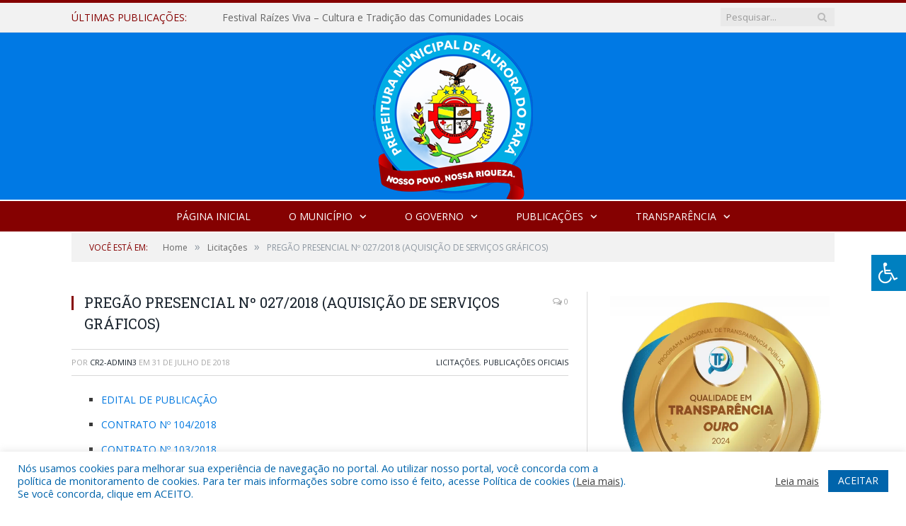

--- FILE ---
content_type: text/html; charset=UTF-8
request_url: https://auroradopara.pa.gov.br/pregao-presencial-no-027-2018-aquisicao-de-servicos-graficos/
body_size: 16487
content:

<!DOCTYPE html>

<!--[if IE 8]> <html class="ie ie8" lang="pt-BR"> <![endif]-->
<!--[if IE 9]> <html class="ie ie9" lang="pt-BR"> <![endif]-->
<!--[if gt IE 9]><!--> <html lang="pt-BR"> <!--<![endif]-->

<head>


<meta charset="UTF-8" />


 
<meta name="viewport" content="width=device-width, initial-scale=1" />
<link rel="pingback" href="https://auroradopara.pa.gov.br/xmlrpc.php" />
	
<link rel="shortcut icon" href="https://prefeiturapreviapa.cr2transparencia.com.br/wp-content/uploads/2020/06/favicon-cr2.png" />	

<link rel="apple-touch-icon-precomposed" href="https://prefeiturapreviapa.cr2transparencia.com.br/wp-content/uploads/2020/06/favicon-cr2.png" />
	
<meta name='robots' content='index, follow, max-image-preview:large, max-snippet:-1, max-video-preview:-1' />
	<style>img:is([sizes="auto" i], [sizes^="auto," i]) { contain-intrinsic-size: 3000px 1500px }</style>
	
	<!-- This site is optimized with the Yoast SEO plugin v26.8 - https://yoast.com/product/yoast-seo-wordpress/ -->
	<title>PREGÃO PRESENCIAL Nº 027/2018 (AQUISIÇÃO DE SERVIÇOS GRÁFICOS) - Prefeitura Municipal de Aurora do Pará | Gestão 2025-2028</title>
	<link rel="canonical" href="https://auroradopara.pa.gov.br/pregao-presencial-no-027-2018-aquisicao-de-servicos-graficos/" />
	<meta property="og:locale" content="pt_BR" />
	<meta property="og:type" content="article" />
	<meta property="og:title" content="PREGÃO PRESENCIAL Nº 027/2018 (AQUISIÇÃO DE SERVIÇOS GRÁFICOS) - Prefeitura Municipal de Aurora do Pará | Gestão 2025-2028" />
	<meta property="og:description" content="EDITAL DE PUBLICAÇÃO CONTRATO Nº 104/2018 CONTRATO Nº 103/2018 CONTRATO Nº 102/2018 CONTRATO Nº 101/2018" />
	<meta property="og:url" content="https://auroradopara.pa.gov.br/pregao-presencial-no-027-2018-aquisicao-de-servicos-graficos/" />
	<meta property="og:site_name" content="Prefeitura Municipal de Aurora do Pará | Gestão 2025-2028" />
	<meta property="article:published_time" content="2018-07-31T14:24:09+00:00" />
	<meta property="article:modified_time" content="2022-01-18T14:26:34+00:00" />
	<meta property="og:image" content="https://auroradopara.pa.gov.br/wp-content/uploads/2022/01/sem-imagem-pm-aurora-do-para.png" />
	<meta property="og:image:width" content="1024" />
	<meta property="og:image:height" content="768" />
	<meta property="og:image:type" content="image/png" />
	<meta name="author" content="cr2-admin3" />
	<meta name="twitter:label1" content="Escrito por" />
	<meta name="twitter:data1" content="cr2-admin3" />
	<script type="application/ld+json" class="yoast-schema-graph">{"@context":"https://schema.org","@graph":[{"@type":"Article","@id":"https://auroradopara.pa.gov.br/pregao-presencial-no-027-2018-aquisicao-de-servicos-graficos/#article","isPartOf":{"@id":"https://auroradopara.pa.gov.br/pregao-presencial-no-027-2018-aquisicao-de-servicos-graficos/"},"author":{"name":"cr2-admin3","@id":"https://auroradopara.pa.gov.br/#/schema/person/d011494e730805c46976609f7d2ba8b2"},"headline":"PREGÃO PRESENCIAL Nº 027/2018 (AQUISIÇÃO DE SERVIÇOS GRÁFICOS)","datePublished":"2018-07-31T14:24:09+00:00","dateModified":"2022-01-18T14:26:34+00:00","mainEntityOfPage":{"@id":"https://auroradopara.pa.gov.br/pregao-presencial-no-027-2018-aquisicao-de-servicos-graficos/"},"wordCount":23,"articleSection":["Licitações","Publicações Oficiais"],"inLanguage":"pt-BR"},{"@type":"WebPage","@id":"https://auroradopara.pa.gov.br/pregao-presencial-no-027-2018-aquisicao-de-servicos-graficos/","url":"https://auroradopara.pa.gov.br/pregao-presencial-no-027-2018-aquisicao-de-servicos-graficos/","name":"PREGÃO PRESENCIAL Nº 027/2018 (AQUISIÇÃO DE SERVIÇOS GRÁFICOS) - Prefeitura Municipal de Aurora do Pará | Gestão 2025-2028","isPartOf":{"@id":"https://auroradopara.pa.gov.br/#website"},"datePublished":"2018-07-31T14:24:09+00:00","dateModified":"2022-01-18T14:26:34+00:00","author":{"@id":"https://auroradopara.pa.gov.br/#/schema/person/d011494e730805c46976609f7d2ba8b2"},"inLanguage":"pt-BR","potentialAction":[{"@type":"ReadAction","target":["https://auroradopara.pa.gov.br/pregao-presencial-no-027-2018-aquisicao-de-servicos-graficos/"]}]},{"@type":"WebSite","@id":"https://auroradopara.pa.gov.br/#website","url":"https://auroradopara.pa.gov.br/","name":"Prefeitura Municipal de Aurora do Pará | Gestão 2025-2028","description":"Site oficial da Prefeitura Municipal de Aurora do Pará","potentialAction":[{"@type":"SearchAction","target":{"@type":"EntryPoint","urlTemplate":"https://auroradopara.pa.gov.br/?s={search_term_string}"},"query-input":{"@type":"PropertyValueSpecification","valueRequired":true,"valueName":"search_term_string"}}],"inLanguage":"pt-BR"},{"@type":"Person","@id":"https://auroradopara.pa.gov.br/#/schema/person/d011494e730805c46976609f7d2ba8b2","name":"cr2-admin3","image":{"@type":"ImageObject","inLanguage":"pt-BR","@id":"https://auroradopara.pa.gov.br/#/schema/person/image/","url":"https://secure.gravatar.com/avatar/281ba2eb7b6ffab3db75ec19ad7628f812a0c1c8a4de4dcf9fa19dc2ebf6b988?s=96&d=mm&r=g","contentUrl":"https://secure.gravatar.com/avatar/281ba2eb7b6ffab3db75ec19ad7628f812a0c1c8a4de4dcf9fa19dc2ebf6b988?s=96&d=mm&r=g","caption":"cr2-admin3"},"url":"https://auroradopara.pa.gov.br/author/cr2-admin3/"}]}</script>
	<!-- / Yoast SEO plugin. -->


<link rel='dns-prefetch' href='//maxcdn.bootstrapcdn.com' />
<link rel='dns-prefetch' href='//fonts.googleapis.com' />
<link rel="alternate" type="application/rss+xml" title="Feed para Prefeitura Municipal de Aurora do Pará | Gestão 2025-2028 &raquo;" href="https://auroradopara.pa.gov.br/feed/" />
<link rel="alternate" type="application/rss+xml" title="Feed de comentários para Prefeitura Municipal de Aurora do Pará | Gestão 2025-2028 &raquo;" href="https://auroradopara.pa.gov.br/comments/feed/" />
<script type="text/javascript">
/* <![CDATA[ */
window._wpemojiSettings = {"baseUrl":"https:\/\/s.w.org\/images\/core\/emoji\/16.0.1\/72x72\/","ext":".png","svgUrl":"https:\/\/s.w.org\/images\/core\/emoji\/16.0.1\/svg\/","svgExt":".svg","source":{"concatemoji":"https:\/\/auroradopara.pa.gov.br\/wp-includes\/js\/wp-emoji-release.min.js?ver=6.8.3"}};
/*! This file is auto-generated */
!function(s,n){var o,i,e;function c(e){try{var t={supportTests:e,timestamp:(new Date).valueOf()};sessionStorage.setItem(o,JSON.stringify(t))}catch(e){}}function p(e,t,n){e.clearRect(0,0,e.canvas.width,e.canvas.height),e.fillText(t,0,0);var t=new Uint32Array(e.getImageData(0,0,e.canvas.width,e.canvas.height).data),a=(e.clearRect(0,0,e.canvas.width,e.canvas.height),e.fillText(n,0,0),new Uint32Array(e.getImageData(0,0,e.canvas.width,e.canvas.height).data));return t.every(function(e,t){return e===a[t]})}function u(e,t){e.clearRect(0,0,e.canvas.width,e.canvas.height),e.fillText(t,0,0);for(var n=e.getImageData(16,16,1,1),a=0;a<n.data.length;a++)if(0!==n.data[a])return!1;return!0}function f(e,t,n,a){switch(t){case"flag":return n(e,"\ud83c\udff3\ufe0f\u200d\u26a7\ufe0f","\ud83c\udff3\ufe0f\u200b\u26a7\ufe0f")?!1:!n(e,"\ud83c\udde8\ud83c\uddf6","\ud83c\udde8\u200b\ud83c\uddf6")&&!n(e,"\ud83c\udff4\udb40\udc67\udb40\udc62\udb40\udc65\udb40\udc6e\udb40\udc67\udb40\udc7f","\ud83c\udff4\u200b\udb40\udc67\u200b\udb40\udc62\u200b\udb40\udc65\u200b\udb40\udc6e\u200b\udb40\udc67\u200b\udb40\udc7f");case"emoji":return!a(e,"\ud83e\udedf")}return!1}function g(e,t,n,a){var r="undefined"!=typeof WorkerGlobalScope&&self instanceof WorkerGlobalScope?new OffscreenCanvas(300,150):s.createElement("canvas"),o=r.getContext("2d",{willReadFrequently:!0}),i=(o.textBaseline="top",o.font="600 32px Arial",{});return e.forEach(function(e){i[e]=t(o,e,n,a)}),i}function t(e){var t=s.createElement("script");t.src=e,t.defer=!0,s.head.appendChild(t)}"undefined"!=typeof Promise&&(o="wpEmojiSettingsSupports",i=["flag","emoji"],n.supports={everything:!0,everythingExceptFlag:!0},e=new Promise(function(e){s.addEventListener("DOMContentLoaded",e,{once:!0})}),new Promise(function(t){var n=function(){try{var e=JSON.parse(sessionStorage.getItem(o));if("object"==typeof e&&"number"==typeof e.timestamp&&(new Date).valueOf()<e.timestamp+604800&&"object"==typeof e.supportTests)return e.supportTests}catch(e){}return null}();if(!n){if("undefined"!=typeof Worker&&"undefined"!=typeof OffscreenCanvas&&"undefined"!=typeof URL&&URL.createObjectURL&&"undefined"!=typeof Blob)try{var e="postMessage("+g.toString()+"("+[JSON.stringify(i),f.toString(),p.toString(),u.toString()].join(",")+"));",a=new Blob([e],{type:"text/javascript"}),r=new Worker(URL.createObjectURL(a),{name:"wpTestEmojiSupports"});return void(r.onmessage=function(e){c(n=e.data),r.terminate(),t(n)})}catch(e){}c(n=g(i,f,p,u))}t(n)}).then(function(e){for(var t in e)n.supports[t]=e[t],n.supports.everything=n.supports.everything&&n.supports[t],"flag"!==t&&(n.supports.everythingExceptFlag=n.supports.everythingExceptFlag&&n.supports[t]);n.supports.everythingExceptFlag=n.supports.everythingExceptFlag&&!n.supports.flag,n.DOMReady=!1,n.readyCallback=function(){n.DOMReady=!0}}).then(function(){return e}).then(function(){var e;n.supports.everything||(n.readyCallback(),(e=n.source||{}).concatemoji?t(e.concatemoji):e.wpemoji&&e.twemoji&&(t(e.twemoji),t(e.wpemoji)))}))}((window,document),window._wpemojiSettings);
/* ]]> */
</script>
<style id='wp-emoji-styles-inline-css' type='text/css'>

	img.wp-smiley, img.emoji {
		display: inline !important;
		border: none !important;
		box-shadow: none !important;
		height: 1em !important;
		width: 1em !important;
		margin: 0 0.07em !important;
		vertical-align: -0.1em !important;
		background: none !important;
		padding: 0 !important;
	}
</style>
<link rel='stylesheet' id='wp-block-library-css' href='https://auroradopara.pa.gov.br/wp-includes/css/dist/block-library/style.min.css?ver=6.8.3' type='text/css' media='all' />
<style id='classic-theme-styles-inline-css' type='text/css'>
/*! This file is auto-generated */
.wp-block-button__link{color:#fff;background-color:#32373c;border-radius:9999px;box-shadow:none;text-decoration:none;padding:calc(.667em + 2px) calc(1.333em + 2px);font-size:1.125em}.wp-block-file__button{background:#32373c;color:#fff;text-decoration:none}
</style>
<style id='global-styles-inline-css' type='text/css'>
:root{--wp--preset--aspect-ratio--square: 1;--wp--preset--aspect-ratio--4-3: 4/3;--wp--preset--aspect-ratio--3-4: 3/4;--wp--preset--aspect-ratio--3-2: 3/2;--wp--preset--aspect-ratio--2-3: 2/3;--wp--preset--aspect-ratio--16-9: 16/9;--wp--preset--aspect-ratio--9-16: 9/16;--wp--preset--color--black: #000000;--wp--preset--color--cyan-bluish-gray: #abb8c3;--wp--preset--color--white: #ffffff;--wp--preset--color--pale-pink: #f78da7;--wp--preset--color--vivid-red: #cf2e2e;--wp--preset--color--luminous-vivid-orange: #ff6900;--wp--preset--color--luminous-vivid-amber: #fcb900;--wp--preset--color--light-green-cyan: #7bdcb5;--wp--preset--color--vivid-green-cyan: #00d084;--wp--preset--color--pale-cyan-blue: #8ed1fc;--wp--preset--color--vivid-cyan-blue: #0693e3;--wp--preset--color--vivid-purple: #9b51e0;--wp--preset--gradient--vivid-cyan-blue-to-vivid-purple: linear-gradient(135deg,rgba(6,147,227,1) 0%,rgb(155,81,224) 100%);--wp--preset--gradient--light-green-cyan-to-vivid-green-cyan: linear-gradient(135deg,rgb(122,220,180) 0%,rgb(0,208,130) 100%);--wp--preset--gradient--luminous-vivid-amber-to-luminous-vivid-orange: linear-gradient(135deg,rgba(252,185,0,1) 0%,rgba(255,105,0,1) 100%);--wp--preset--gradient--luminous-vivid-orange-to-vivid-red: linear-gradient(135deg,rgba(255,105,0,1) 0%,rgb(207,46,46) 100%);--wp--preset--gradient--very-light-gray-to-cyan-bluish-gray: linear-gradient(135deg,rgb(238,238,238) 0%,rgb(169,184,195) 100%);--wp--preset--gradient--cool-to-warm-spectrum: linear-gradient(135deg,rgb(74,234,220) 0%,rgb(151,120,209) 20%,rgb(207,42,186) 40%,rgb(238,44,130) 60%,rgb(251,105,98) 80%,rgb(254,248,76) 100%);--wp--preset--gradient--blush-light-purple: linear-gradient(135deg,rgb(255,206,236) 0%,rgb(152,150,240) 100%);--wp--preset--gradient--blush-bordeaux: linear-gradient(135deg,rgb(254,205,165) 0%,rgb(254,45,45) 50%,rgb(107,0,62) 100%);--wp--preset--gradient--luminous-dusk: linear-gradient(135deg,rgb(255,203,112) 0%,rgb(199,81,192) 50%,rgb(65,88,208) 100%);--wp--preset--gradient--pale-ocean: linear-gradient(135deg,rgb(255,245,203) 0%,rgb(182,227,212) 50%,rgb(51,167,181) 100%);--wp--preset--gradient--electric-grass: linear-gradient(135deg,rgb(202,248,128) 0%,rgb(113,206,126) 100%);--wp--preset--gradient--midnight: linear-gradient(135deg,rgb(2,3,129) 0%,rgb(40,116,252) 100%);--wp--preset--font-size--small: 13px;--wp--preset--font-size--medium: 20px;--wp--preset--font-size--large: 36px;--wp--preset--font-size--x-large: 42px;--wp--preset--spacing--20: 0.44rem;--wp--preset--spacing--30: 0.67rem;--wp--preset--spacing--40: 1rem;--wp--preset--spacing--50: 1.5rem;--wp--preset--spacing--60: 2.25rem;--wp--preset--spacing--70: 3.38rem;--wp--preset--spacing--80: 5.06rem;--wp--preset--shadow--natural: 6px 6px 9px rgba(0, 0, 0, 0.2);--wp--preset--shadow--deep: 12px 12px 50px rgba(0, 0, 0, 0.4);--wp--preset--shadow--sharp: 6px 6px 0px rgba(0, 0, 0, 0.2);--wp--preset--shadow--outlined: 6px 6px 0px -3px rgba(255, 255, 255, 1), 6px 6px rgba(0, 0, 0, 1);--wp--preset--shadow--crisp: 6px 6px 0px rgba(0, 0, 0, 1);}:where(.is-layout-flex){gap: 0.5em;}:where(.is-layout-grid){gap: 0.5em;}body .is-layout-flex{display: flex;}.is-layout-flex{flex-wrap: wrap;align-items: center;}.is-layout-flex > :is(*, div){margin: 0;}body .is-layout-grid{display: grid;}.is-layout-grid > :is(*, div){margin: 0;}:where(.wp-block-columns.is-layout-flex){gap: 2em;}:where(.wp-block-columns.is-layout-grid){gap: 2em;}:where(.wp-block-post-template.is-layout-flex){gap: 1.25em;}:where(.wp-block-post-template.is-layout-grid){gap: 1.25em;}.has-black-color{color: var(--wp--preset--color--black) !important;}.has-cyan-bluish-gray-color{color: var(--wp--preset--color--cyan-bluish-gray) !important;}.has-white-color{color: var(--wp--preset--color--white) !important;}.has-pale-pink-color{color: var(--wp--preset--color--pale-pink) !important;}.has-vivid-red-color{color: var(--wp--preset--color--vivid-red) !important;}.has-luminous-vivid-orange-color{color: var(--wp--preset--color--luminous-vivid-orange) !important;}.has-luminous-vivid-amber-color{color: var(--wp--preset--color--luminous-vivid-amber) !important;}.has-light-green-cyan-color{color: var(--wp--preset--color--light-green-cyan) !important;}.has-vivid-green-cyan-color{color: var(--wp--preset--color--vivid-green-cyan) !important;}.has-pale-cyan-blue-color{color: var(--wp--preset--color--pale-cyan-blue) !important;}.has-vivid-cyan-blue-color{color: var(--wp--preset--color--vivid-cyan-blue) !important;}.has-vivid-purple-color{color: var(--wp--preset--color--vivid-purple) !important;}.has-black-background-color{background-color: var(--wp--preset--color--black) !important;}.has-cyan-bluish-gray-background-color{background-color: var(--wp--preset--color--cyan-bluish-gray) !important;}.has-white-background-color{background-color: var(--wp--preset--color--white) !important;}.has-pale-pink-background-color{background-color: var(--wp--preset--color--pale-pink) !important;}.has-vivid-red-background-color{background-color: var(--wp--preset--color--vivid-red) !important;}.has-luminous-vivid-orange-background-color{background-color: var(--wp--preset--color--luminous-vivid-orange) !important;}.has-luminous-vivid-amber-background-color{background-color: var(--wp--preset--color--luminous-vivid-amber) !important;}.has-light-green-cyan-background-color{background-color: var(--wp--preset--color--light-green-cyan) !important;}.has-vivid-green-cyan-background-color{background-color: var(--wp--preset--color--vivid-green-cyan) !important;}.has-pale-cyan-blue-background-color{background-color: var(--wp--preset--color--pale-cyan-blue) !important;}.has-vivid-cyan-blue-background-color{background-color: var(--wp--preset--color--vivid-cyan-blue) !important;}.has-vivid-purple-background-color{background-color: var(--wp--preset--color--vivid-purple) !important;}.has-black-border-color{border-color: var(--wp--preset--color--black) !important;}.has-cyan-bluish-gray-border-color{border-color: var(--wp--preset--color--cyan-bluish-gray) !important;}.has-white-border-color{border-color: var(--wp--preset--color--white) !important;}.has-pale-pink-border-color{border-color: var(--wp--preset--color--pale-pink) !important;}.has-vivid-red-border-color{border-color: var(--wp--preset--color--vivid-red) !important;}.has-luminous-vivid-orange-border-color{border-color: var(--wp--preset--color--luminous-vivid-orange) !important;}.has-luminous-vivid-amber-border-color{border-color: var(--wp--preset--color--luminous-vivid-amber) !important;}.has-light-green-cyan-border-color{border-color: var(--wp--preset--color--light-green-cyan) !important;}.has-vivid-green-cyan-border-color{border-color: var(--wp--preset--color--vivid-green-cyan) !important;}.has-pale-cyan-blue-border-color{border-color: var(--wp--preset--color--pale-cyan-blue) !important;}.has-vivid-cyan-blue-border-color{border-color: var(--wp--preset--color--vivid-cyan-blue) !important;}.has-vivid-purple-border-color{border-color: var(--wp--preset--color--vivid-purple) !important;}.has-vivid-cyan-blue-to-vivid-purple-gradient-background{background: var(--wp--preset--gradient--vivid-cyan-blue-to-vivid-purple) !important;}.has-light-green-cyan-to-vivid-green-cyan-gradient-background{background: var(--wp--preset--gradient--light-green-cyan-to-vivid-green-cyan) !important;}.has-luminous-vivid-amber-to-luminous-vivid-orange-gradient-background{background: var(--wp--preset--gradient--luminous-vivid-amber-to-luminous-vivid-orange) !important;}.has-luminous-vivid-orange-to-vivid-red-gradient-background{background: var(--wp--preset--gradient--luminous-vivid-orange-to-vivid-red) !important;}.has-very-light-gray-to-cyan-bluish-gray-gradient-background{background: var(--wp--preset--gradient--very-light-gray-to-cyan-bluish-gray) !important;}.has-cool-to-warm-spectrum-gradient-background{background: var(--wp--preset--gradient--cool-to-warm-spectrum) !important;}.has-blush-light-purple-gradient-background{background: var(--wp--preset--gradient--blush-light-purple) !important;}.has-blush-bordeaux-gradient-background{background: var(--wp--preset--gradient--blush-bordeaux) !important;}.has-luminous-dusk-gradient-background{background: var(--wp--preset--gradient--luminous-dusk) !important;}.has-pale-ocean-gradient-background{background: var(--wp--preset--gradient--pale-ocean) !important;}.has-electric-grass-gradient-background{background: var(--wp--preset--gradient--electric-grass) !important;}.has-midnight-gradient-background{background: var(--wp--preset--gradient--midnight) !important;}.has-small-font-size{font-size: var(--wp--preset--font-size--small) !important;}.has-medium-font-size{font-size: var(--wp--preset--font-size--medium) !important;}.has-large-font-size{font-size: var(--wp--preset--font-size--large) !important;}.has-x-large-font-size{font-size: var(--wp--preset--font-size--x-large) !important;}
:where(.wp-block-post-template.is-layout-flex){gap: 1.25em;}:where(.wp-block-post-template.is-layout-grid){gap: 1.25em;}
:where(.wp-block-columns.is-layout-flex){gap: 2em;}:where(.wp-block-columns.is-layout-grid){gap: 2em;}
:root :where(.wp-block-pullquote){font-size: 1.5em;line-height: 1.6;}
</style>
<link rel='stylesheet' id='cookie-law-info-css' href='https://auroradopara.pa.gov.br/wp-content/plugins/cookie-law-info/legacy/public/css/cookie-law-info-public.css?ver=3.3.9.1' type='text/css' media='all' />
<link rel='stylesheet' id='cookie-law-info-gdpr-css' href='https://auroradopara.pa.gov.br/wp-content/plugins/cookie-law-info/legacy/public/css/cookie-law-info-gdpr.css?ver=3.3.9.1' type='text/css' media='all' />
<link rel='stylesheet' id='page-list-style-css' href='https://auroradopara.pa.gov.br/wp-content/plugins/page-list/css/page-list.css?ver=5.9' type='text/css' media='all' />
<link rel='stylesheet' id='fontawsome-css' href='//maxcdn.bootstrapcdn.com/font-awesome/4.6.3/css/font-awesome.min.css?ver=1.0.5' type='text/css' media='all' />
<link rel='stylesheet' id='sogo_accessibility-css' href='https://auroradopara.pa.gov.br/wp-content/plugins/sogo-accessibility/public/css/sogo-accessibility-public.css?ver=1.0.5' type='text/css' media='all' />
<link rel='stylesheet' id='wp-polls-css' href='https://auroradopara.pa.gov.br/wp-content/plugins/wp-polls/polls-css.css?ver=2.77.3' type='text/css' media='all' />
<style id='wp-polls-inline-css' type='text/css'>
.wp-polls .pollbar {
	margin: 1px;
	font-size: 6px;
	line-height: 8px;
	height: 8px;
	background-image: url('https://auroradopara.pa.gov.br/wp-content/plugins/wp-polls/images/default/pollbg.gif');
	border: 1px solid #c8c8c8;
}

</style>
<link rel='stylesheet' id='smartmag-fonts-css' href='https://fonts.googleapis.com/css?family=Open+Sans:400,400Italic,600,700|Roboto+Slab|Merriweather:300italic&#038;subset' type='text/css' media='all' />
<link rel='stylesheet' id='smartmag-core-css' href='https://auroradopara.pa.gov.br/wp-content/themes/cr2-v3/style.css?ver=2.6.1' type='text/css' media='all' />
<link rel='stylesheet' id='smartmag-responsive-css' href='https://auroradopara.pa.gov.br/wp-content/themes/cr2-v3/css/responsive.css?ver=2.6.1' type='text/css' media='all' />
<link rel='stylesheet' id='pretty-photo-css' href='https://auroradopara.pa.gov.br/wp-content/themes/cr2-v3/css/prettyPhoto.css?ver=2.6.1' type='text/css' media='all' />
<link rel='stylesheet' id='smartmag-font-awesome-css' href='https://auroradopara.pa.gov.br/wp-content/themes/cr2-v3/css/fontawesome/css/font-awesome.min.css?ver=2.6.1' type='text/css' media='all' />
<link rel='stylesheet' id='custom-css-css' href='https://auroradopara.pa.gov.br/?bunyad_custom_css=1&#038;ver=6.8.3' type='text/css' media='all' />
<script type="text/javascript" src="https://auroradopara.pa.gov.br/wp-includes/js/jquery/jquery.min.js?ver=3.7.1" id="jquery-core-js"></script>
<script type="text/javascript" src="https://auroradopara.pa.gov.br/wp-includes/js/jquery/jquery-migrate.min.js?ver=3.4.1" id="jquery-migrate-js"></script>
<script type="text/javascript" id="cookie-law-info-js-extra">
/* <![CDATA[ */
var Cli_Data = {"nn_cookie_ids":[],"cookielist":[],"non_necessary_cookies":[],"ccpaEnabled":"","ccpaRegionBased":"","ccpaBarEnabled":"","strictlyEnabled":["necessary","obligatoire"],"ccpaType":"gdpr","js_blocking":"1","custom_integration":"","triggerDomRefresh":"","secure_cookies":""};
var cli_cookiebar_settings = {"animate_speed_hide":"500","animate_speed_show":"500","background":"#FFF","border":"#b1a6a6c2","border_on":"","button_1_button_colour":"#61a229","button_1_button_hover":"#4e8221","button_1_link_colour":"#fff","button_1_as_button":"1","button_1_new_win":"","button_2_button_colour":"#333","button_2_button_hover":"#292929","button_2_link_colour":"#444","button_2_as_button":"","button_2_hidebar":"","button_3_button_colour":"#dedfe0","button_3_button_hover":"#b2b2b3","button_3_link_colour":"#333333","button_3_as_button":"1","button_3_new_win":"","button_4_button_colour":"#dedfe0","button_4_button_hover":"#b2b2b3","button_4_link_colour":"#333333","button_4_as_button":"1","button_7_button_colour":"#0064ab","button_7_button_hover":"#005089","button_7_link_colour":"#fff","button_7_as_button":"1","button_7_new_win":"","font_family":"inherit","header_fix":"","notify_animate_hide":"1","notify_animate_show":"","notify_div_id":"#cookie-law-info-bar","notify_position_horizontal":"right","notify_position_vertical":"bottom","scroll_close":"","scroll_close_reload":"","accept_close_reload":"","reject_close_reload":"","showagain_tab":"","showagain_background":"#fff","showagain_border":"#000","showagain_div_id":"#cookie-law-info-again","showagain_x_position":"100px","text":"#0064ab","show_once_yn":"","show_once":"10000","logging_on":"","as_popup":"","popup_overlay":"1","bar_heading_text":"","cookie_bar_as":"banner","popup_showagain_position":"bottom-right","widget_position":"left"};
var log_object = {"ajax_url":"https:\/\/auroradopara.pa.gov.br\/wp-admin\/admin-ajax.php"};
/* ]]> */
</script>
<script type="text/javascript" src="https://auroradopara.pa.gov.br/wp-content/plugins/cookie-law-info/legacy/public/js/cookie-law-info-public.js?ver=3.3.9.1" id="cookie-law-info-js"></script>
<script type="text/javascript" src="https://auroradopara.pa.gov.br/wp-content/themes/cr2-v3/js/jquery.prettyPhoto.js?ver=6.8.3" id="pretty-photo-smartmag-js"></script>
<script type="text/javascript" src="https://auroradopara.pa.gov.br/wp-content/plugins/maxbuttons-pro-2.5.1/js/maxbuttons.js?ver=6.8.3" id="maxbuttons-js-js"></script>
<link rel="https://api.w.org/" href="https://auroradopara.pa.gov.br/wp-json/" /><link rel="alternate" title="JSON" type="application/json" href="https://auroradopara.pa.gov.br/wp-json/wp/v2/posts/7302" /><link rel="EditURI" type="application/rsd+xml" title="RSD" href="https://auroradopara.pa.gov.br/xmlrpc.php?rsd" />
<meta name="generator" content="WordPress 6.8.3" />
<link rel='shortlink' href='https://auroradopara.pa.gov.br/?p=7302' />
<link rel="alternate" title="oEmbed (JSON)" type="application/json+oembed" href="https://auroradopara.pa.gov.br/wp-json/oembed/1.0/embed?url=https%3A%2F%2Fauroradopara.pa.gov.br%2Fpregao-presencial-no-027-2018-aquisicao-de-servicos-graficos%2F" />
<link rel="alternate" title="oEmbed (XML)" type="text/xml+oembed" href="https://auroradopara.pa.gov.br/wp-json/oembed/1.0/embed?url=https%3A%2F%2Fauroradopara.pa.gov.br%2Fpregao-presencial-no-027-2018-aquisicao-de-servicos-graficos%2F&#038;format=xml" />
	<style>.main-featured .row { opacity: 1; }.no-display {
    will-change: opacity;
    opacity: 1;
}</style>
<!--[if lt IE 9]>
<script src="https://auroradopara.pa.gov.br/wp-content/themes/cr2-v3/js/html5.js" type="text/javascript"></script>
<![endif]-->

</head>


<body data-rsssl=1 class="wp-singular post-template-default single single-post postid-7302 single-format-standard wp-theme-cr2-v3 page-builder right-sidebar full has-nav-dark has-nav-full">

<div class="main-wrap">

	
	
	<div class="top-bar">

		<div class="wrap">
			<section class="top-bar-content cf">
			
								<div class="trending-ticker">
					<span class="heading">Últimas publicações:</span>

					<ul>
												
												
							<li><a href="https://auroradopara.pa.gov.br/festival-raizes-viva-cultura-e-tradicao-das-comunidades-locais/" title="Festival Raízes Viva – Cultura e Tradição das Comunidades Locais">Festival Raízes Viva – Cultura e Tradição das Comunidades Locais</a></li>
						
												
							<li><a href="https://auroradopara.pa.gov.br/projeto-bale-na-creche-dancando-com-afeto-e-amor/" title="Projeto: Balé na Creche – Dançando com Afeto e amor">Projeto: Balé na Creche – Dançando com Afeto e amor</a></li>
						
												
							<li><a href="https://auroradopara.pa.gov.br/o-projeto-passos-de-londun-danca-que-conta-historias/" title="O projeto &#8220;PASSOS DE LONDUN: DANÇA QUE CONTA HISTÓRIAS”">O projeto &#8220;PASSOS DE LONDUN: DANÇA QUE CONTA HISTÓRIAS”</a></li>
						
												
							<li><a href="https://auroradopara.pa.gov.br/a-diversidade-cultural-e-a-alma-do-brasil/" title="A diversidade cultural é a alma do Brasil">A diversidade cultural é a alma do Brasil</a></li>
						
												
							<li><a href="https://auroradopara.pa.gov.br/formacao-para-fazedores-de-cultura-de-aurora-do-para/" title="Formação para Fazedores de Cultura de Aurora do Pará">Formação para Fazedores de Cultura de Aurora do Pará</a></li>
						
												
							<li><a href="https://auroradopara.pa.gov.br/projeto-de-subsidio-para-espaco-cultural-agente-cultural-izaias-oliveira-de-andrade/" title="Projeto de subsídio para espaço cultural &#8211; Agente cultural: Izaías Oliveira de Andrade">Projeto de subsídio para espaço cultural &#8211; Agente cultural: Izaías Oliveira de Andrade</a></li>
						
												
							<li><a href="https://auroradopara.pa.gov.br/projeto-danca-capoeira-produzido-pelo-agente-cultural-rafael-pereira-dos-santos/" title="Projeto Dança Capoeira. Produzido pelo Agente Cultural, Rafael Pereira dos Santos">Projeto Dança Capoeira. Produzido pelo Agente Cultural, Rafael Pereira dos Santos</a></li>
						
												
							<li><a href="https://auroradopara.pa.gov.br/festival-de-cultura-lei-aldir-blanc/" title="Festival de Cultura – Lei Aldir Blanc">Festival de Cultura – Lei Aldir Blanc</a></li>
						
												
											</ul>
				</div>
				
									
					
		<div class="search">
			<form role="search" action="https://auroradopara.pa.gov.br/" method="get">
				<input type="text" name="s" class="query" value="" placeholder="Pesquisar..."/>
				<button class="search-button" type="submit"><i class="fa fa-search"></i></button>
			</form>
		</div> <!-- .search -->					
				
								
			</section>
		</div>
		
	</div>
	
	<div id="main-head" class="main-head">
		
		<div class="wrap">
			
			
			<header class="centered">
			
				<div class="title">
							<a href="https://auroradopara.pa.gov.br/" title="Prefeitura Municipal de Aurora do Pará | Gestão 2025-2028" rel="home" class">
		
														
								
				<img src="https://auroradopara.pa.gov.br/wp-content/uploads/2025/02/Aurora-2-Copia.png" class="logo-image" alt="Prefeitura Municipal de Aurora do Pará | Gestão 2025-2028"  />
					 
						
		</a>				</div>
				
								
			</header>
				
							
		</div>
		
		
<div class="navigation-wrap cf" data-sticky-nav="1" data-sticky-type="normal">

	<nav class="navigation cf nav-center nav-full nav-dark">
	
		<div class="wrap">
		
			<div class="mobile" data-type="classic" data-search="1">
				<a href="#" class="selected">
					<span class="text">Menu</span><span class="current"></span> <i class="hamburger fa fa-bars"></i>
				</a>
			</div>
			
			<div class="menu-novo-menu-container"><ul id="menu-novo-menu" class="menu accessibility_menu"><li id="menu-item-5821" class="menu-item menu-item-type-post_type menu-item-object-page menu-item-home menu-item-5821"><a href="https://auroradopara.pa.gov.br/">Página Inicial</a></li>
<li id="menu-item-822" class="menu-item menu-item-type-post_type menu-item-object-page menu-item-has-children menu-item-822"><a href="https://auroradopara.pa.gov.br/o-municipio/">O Município</a>
<ul class="sub-menu">
	<li id="menu-item-823" class="menu-item menu-item-type-post_type menu-item-object-page menu-item-823"><a href="https://auroradopara.pa.gov.br/o-municipio/historia/">História</a></li>
	<li id="menu-item-824" class="menu-item menu-item-type-post_type menu-item-object-page menu-item-824"><a href="https://auroradopara.pa.gov.br/o-municipio/sobre-o-municipio/">Sobre o Município</a></li>
	<li id="menu-item-825" class="menu-item menu-item-type-post_type menu-item-object-page menu-item-825"><a href="https://auroradopara.pa.gov.br/o-municipio/telefones-uteis/">Telefones Úteis</a></li>
	<li id="menu-item-826" class="menu-item menu-item-type-post_type menu-item-object-page menu-item-826"><a href="https://auroradopara.pa.gov.br/o-municipio/turismo-e-lazer/">Turismo e Lazer</a></li>
</ul>
</li>
<li id="menu-item-837" class="menu-item menu-item-type-post_type menu-item-object-page menu-item-has-children menu-item-837"><a href="https://auroradopara.pa.gov.br/o-governo/">O Governo</a>
<ul class="sub-menu">
	<li id="menu-item-840" class="menu-item menu-item-type-post_type menu-item-object-page menu-item-has-children menu-item-840"><a href="https://auroradopara.pa.gov.br/o-governo/prefeita/">Prefeita</a>
	<ul class="sub-menu">
		<li id="menu-item-15550" class="menu-item menu-item-type-custom menu-item-object-custom menu-item-15550"><a target="_blank" href="https://www.portalcr2.com.br/agenda-externa/agenda-aurora-do-para">Agenda da Prefeita</a></li>
	</ul>
</li>
	<li id="menu-item-851" class="menu-item menu-item-type-post_type menu-item-object-page menu-item-851"><a href="https://auroradopara.pa.gov.br/o-governo/vice-prefeito/">Vice-Prefeito</a></li>
	<li id="menu-item-15551" class="menu-item menu-item-type-custom menu-item-object-custom menu-item-15551"><a href="https://www.portalcr2.com.br/estrutura-organizacional/estrutura-aurora-do-para">Estrutura Organizacional</a></li>
</ul>
</li>
<li id="menu-item-15544" class="menu-item menu-item-type-custom menu-item-object-custom menu-item-has-children menu-item-15544"><a href="http://*">Publicações</a>
<ul class="sub-menu">
	<li id="menu-item-15545" class="menu-item menu-item-type-custom menu-item-object-custom menu-item-15545"><a target="_blank" href="https://www.portalcr2.com.br/leis-e-atos/leis-aurora-do-para">Lei e Atos Normativos</a></li>
	<li id="menu-item-15546" class="menu-item menu-item-type-custom menu-item-object-custom menu-item-15546"><a target="_blank" href="https://www.portalcr2.com.br/concurso-processo-seletivo/concursos-e-pss-aurora-do-para">Concursos e Processos Seletivos</a></li>
	<li id="menu-item-15547" class="menu-item menu-item-type-custom menu-item-object-custom menu-item-15547"><a target="_blank" href="https://www.portalcr2.com.br/convenio-tranf-voluntaria/transferencias-voluntarias-aurora-do-para">Convênios</a></li>
	<li id="menu-item-15548" class="menu-item menu-item-type-custom menu-item-object-custom menu-item-15548"><a target="_blank" href="https://www.portalcr2.com.br/licitacoes/licitacoes-aurora-do-para">Licitações</a></li>
</ul>
</li>
<li id="menu-item-15549" class="menu-item menu-item-type-custom menu-item-object-custom menu-item-has-children menu-item-15549"><a target="_blank" href="https://www.portalcr2.com.br/entidade/aurora-do-para">Transparência</a>
<ul class="sub-menu">
	<li id="menu-item-7680" class="menu-item menu-item-type-post_type menu-item-object-page menu-item-7680"><a href="https://auroradopara.pa.gov.br/covid-19/">Transparência COVID-19</a></li>
</ul>
</li>
</ul></div>			
						
				<div class="mobile-menu-container"><ul id="menu-novo-menu-1" class="menu mobile-menu accessibility_menu"><li class="menu-item menu-item-type-post_type menu-item-object-page menu-item-home menu-item-5821"><a href="https://auroradopara.pa.gov.br/">Página Inicial</a></li>
<li class="menu-item menu-item-type-post_type menu-item-object-page menu-item-has-children menu-item-822"><a href="https://auroradopara.pa.gov.br/o-municipio/">O Município</a>
<ul class="sub-menu">
	<li class="menu-item menu-item-type-post_type menu-item-object-page menu-item-823"><a href="https://auroradopara.pa.gov.br/o-municipio/historia/">História</a></li>
	<li class="menu-item menu-item-type-post_type menu-item-object-page menu-item-824"><a href="https://auroradopara.pa.gov.br/o-municipio/sobre-o-municipio/">Sobre o Município</a></li>
	<li class="menu-item menu-item-type-post_type menu-item-object-page menu-item-825"><a href="https://auroradopara.pa.gov.br/o-municipio/telefones-uteis/">Telefones Úteis</a></li>
	<li class="menu-item menu-item-type-post_type menu-item-object-page menu-item-826"><a href="https://auroradopara.pa.gov.br/o-municipio/turismo-e-lazer/">Turismo e Lazer</a></li>
</ul>
</li>
<li class="menu-item menu-item-type-post_type menu-item-object-page menu-item-has-children menu-item-837"><a href="https://auroradopara.pa.gov.br/o-governo/">O Governo</a>
<ul class="sub-menu">
	<li class="menu-item menu-item-type-post_type menu-item-object-page menu-item-has-children menu-item-840"><a href="https://auroradopara.pa.gov.br/o-governo/prefeita/">Prefeita</a>
	<ul class="sub-menu">
		<li class="menu-item menu-item-type-custom menu-item-object-custom menu-item-15550"><a target="_blank" href="https://www.portalcr2.com.br/agenda-externa/agenda-aurora-do-para">Agenda da Prefeita</a></li>
	</ul>
</li>
	<li class="menu-item menu-item-type-post_type menu-item-object-page menu-item-851"><a href="https://auroradopara.pa.gov.br/o-governo/vice-prefeito/">Vice-Prefeito</a></li>
	<li class="menu-item menu-item-type-custom menu-item-object-custom menu-item-15551"><a href="https://www.portalcr2.com.br/estrutura-organizacional/estrutura-aurora-do-para">Estrutura Organizacional</a></li>
</ul>
</li>
<li class="menu-item menu-item-type-custom menu-item-object-custom menu-item-has-children menu-item-15544"><a href="http://*">Publicações</a>
<ul class="sub-menu">
	<li class="menu-item menu-item-type-custom menu-item-object-custom menu-item-15545"><a target="_blank" href="https://www.portalcr2.com.br/leis-e-atos/leis-aurora-do-para">Lei e Atos Normativos</a></li>
	<li class="menu-item menu-item-type-custom menu-item-object-custom menu-item-15546"><a target="_blank" href="https://www.portalcr2.com.br/concurso-processo-seletivo/concursos-e-pss-aurora-do-para">Concursos e Processos Seletivos</a></li>
	<li class="menu-item menu-item-type-custom menu-item-object-custom menu-item-15547"><a target="_blank" href="https://www.portalcr2.com.br/convenio-tranf-voluntaria/transferencias-voluntarias-aurora-do-para">Convênios</a></li>
	<li class="menu-item menu-item-type-custom menu-item-object-custom menu-item-15548"><a target="_blank" href="https://www.portalcr2.com.br/licitacoes/licitacoes-aurora-do-para">Licitações</a></li>
</ul>
</li>
<li class="menu-item menu-item-type-custom menu-item-object-custom menu-item-has-children menu-item-15549"><a target="_blank" href="https://www.portalcr2.com.br/entidade/aurora-do-para">Transparência</a>
<ul class="sub-menu">
	<li class="menu-item menu-item-type-post_type menu-item-object-page menu-item-7680"><a href="https://auroradopara.pa.gov.br/covid-19/">Transparência COVID-19</a></li>
</ul>
</li>
</ul></div>			
				
		</div>
		
	</nav>

		
</div>		
		 
		
	</div>	
	<div class="breadcrumbs-wrap">
		
		<div class="wrap">
		<div class="breadcrumbs"><span class="location">Você está em:</span><span itemscope itemtype="http://data-vocabulary.org/Breadcrumb"><a itemprop="url" href="https://auroradopara.pa.gov.br/"><span itemprop="title">Home</span></a></span><span class="delim">&raquo;</span><span itemscope itemtype="http://data-vocabulary.org/Breadcrumb"><a itemprop="url"  href="https://auroradopara.pa.gov.br/c/licitacoes/"><span itemprop="title">Licitações</span></a></span><span class="delim">&raquo;</span><span class="current">PREGÃO PRESENCIAL Nº 027/2018 (AQUISIÇÃO DE SERVIÇOS GRÁFICOS)</span></div>		</div>
		
	</div>


<div class="main wrap cf">

		
	<div class="row">
	
		<div class="col-8 main-content">
		
				
				
<article id="post-7302" class="post-7302 post type-post status-publish format-standard category-licitacoes category-publicacoes" itemscope itemtype="http://schema.org/Article">
	
	<header class="post-header cf">
	
			

		
		
				<div class="heading cf">
				
			<h1 class="post-title item fn" itemprop="name headline">
			PREGÃO PRESENCIAL Nº 027/2018 (AQUISIÇÃO DE SERVIÇOS GRÁFICOS)			</h1>
			
			<a href="https://auroradopara.pa.gov.br/pregao-presencial-no-027-2018-aquisicao-de-servicos-graficos/#respond" class="comments"><i class="fa fa-comments-o"></i> 0</a>
		
		</div>

		<div class="post-meta cf">
			<span class="posted-by">Por 
				<span class="reviewer" itemprop="author"><a href="https://auroradopara.pa.gov.br/author/cr2-admin3/" title="Posts de cr2-admin3" rel="author">cr2-admin3</a></span>
			</span>
			 
			<span class="posted-on">em				<span class="dtreviewed">
					<time class="value-title" datetime="2018-07-31T11:24:09-03:00" title="2018-07-31" itemprop="datePublished">31 de julho de 2018</time>
				</span>
			</span>
			
			<span class="cats"><a href="https://auroradopara.pa.gov.br/c/licitacoes/" rel="category tag">Licitações</a>, <a href="https://auroradopara.pa.gov.br/c/publicacoes/" rel="category tag">Publicações Oficiais</a></span>
				
		</div>		
			
	</header><!-- .post-header -->

	

	<div class="post-container cf">
	
		<div class="post-content-right">
			<div class="post-content description " itemprop="articleBody">
	
					
				
		<ul>
<li><a href="https://auroradopara.pa.gov.br/wp-content/uploads/2022/01/EDITAL-DE-PUBLICACAO-1-30.pdf" target="_blank" rel="noopener">EDITAL DE PUBLICAÇÃO</a></li>
<li><a href="https://auroradopara.pa.gov.br/wp-content/uploads/2022/01/104_2018_0000001.pdf" target="_blank" rel="noopener">CONTRATO Nº 104/2018</a></li>
<li><a href="https://auroradopara.pa.gov.br/wp-content/uploads/2022/01/103_2018_0000001.pdf" target="_blank" rel="noopener">CONTRATO Nº 103/2018</a></li>
<li><a href="https://auroradopara.pa.gov.br/wp-content/uploads/2022/01/102_2018_0000001.pdf" target="_blank" rel="noopener">CONTRATO Nº 102/2018</a></li>
<li><a href="https://auroradopara.pa.gov.br/wp-content/uploads/2022/01/101_2018_0000001.pdf" target="_blank" rel="noopener">CONTRATO Nº 101/2018</a></li>
</ul>

		
				
				
			</div><!-- .post-content -->
		</div>
		
	</div>
	
	
	
	
	<div class="post-share">
		<span class="text">Compartilhar:</span>
		
		<span class="share-links">

			<a href="http://twitter.com/home?status=https%3A%2F%2Fauroradopara.pa.gov.br%2Fpregao-presencial-no-027-2018-aquisicao-de-servicos-graficos%2F" class="fa fa-twitter" title="Tweet isso">
				<span class="visuallyhidden">Twitter</span></a>
				
			<a href="http://www.facebook.com/sharer.php?u=https%3A%2F%2Fauroradopara.pa.gov.br%2Fpregao-presencial-no-027-2018-aquisicao-de-servicos-graficos%2F" class="fa fa-facebook" title="Compartilhar no Facebook">
				<span class="visuallyhidden">Facebook</span></a>
				
			<a href="http://plus.google.com/share?url=https%3A%2F%2Fauroradopara.pa.gov.br%2Fpregao-presencial-no-027-2018-aquisicao-de-servicos-graficos%2F" class="fa fa-google-plus" title="Compartilhar no Google+">
				<span class="visuallyhidden">Google+</span></a>
				
			<a href="http://pinterest.com/pin/create/button/?url=https%3A%2F%2Fauroradopara.pa.gov.br%2Fpregao-presencial-no-027-2018-aquisicao-de-servicos-graficos%2F&amp;media=" class="fa fa-pinterest"
				title="Compartilhar no Pinterest">
				<span class="visuallyhidden">Pinterest</span></a>
				
			<a href="http://www.linkedin.com/shareArticle?mini=true&amp;url=https%3A%2F%2Fauroradopara.pa.gov.br%2Fpregao-presencial-no-027-2018-aquisicao-de-servicos-graficos%2F" class="fa fa-linkedin" title="Compartilhar no LinkedIn">
				<span class="visuallyhidden">LinkedIn</span></a>
				
			<a href="http://www.tumblr.com/share/link?url=https%3A%2F%2Fauroradopara.pa.gov.br%2Fpregao-presencial-no-027-2018-aquisicao-de-servicos-graficos%2F&amp;name=PREG%C3%83O+PRESENCIAL+N%C2%BA+027%2F2018+%28AQUISI%C3%87%C3%83O+DE+SERVI%C3%87OS+GR%C3%81FICOS%29" class="fa fa-tumblr"
				title="Compartilhar no Tymblr">
				<span class="visuallyhidden">Tumblr</span></a>
				
			<a href="mailto:?subject=PREG%C3%83O%20PRESENCIAL%20N%C2%BA%20027%2F2018%20%28AQUISI%C3%87%C3%83O%20DE%20SERVI%C3%87OS%20GR%C3%81FICOS%29&amp;body=https%3A%2F%2Fauroradopara.pa.gov.br%2Fpregao-presencial-no-027-2018-aquisicao-de-servicos-graficos%2F" class="fa fa-envelope-o"
				title="Compartilhar via Email">
				<span class="visuallyhidden">Email</span></a>
			
		</span>
	</div>
	
		
</article>




	
	<section class="related-posts">
		<h3 class="section-head">Conteúdo relacionado</h3> 
		<ul class="highlights-box three-col related-posts">
		
				
			<li class="highlights column one-third">
				
				<article>
						
					<a href="https://auroradopara.pa.gov.br/edital-de-convocacao-e-publicidade/" title="Edital de Convocação e Publicidade" class="image-link">
							
											</a>
					
										
					<h2><a href="https://auroradopara.pa.gov.br/edital-de-convocacao-e-publicidade/" title="Edital de Convocação e Publicidade">Edital de Convocação e Publicidade</a></h2>
					
										
				</article>
			</li>
			
				
			<li class="highlights column one-third">
				
				<article>
						
					<a href="https://auroradopara.pa.gov.br/pregao-eletronico-no-001-2024/" title="PREGÃO ELETRÔNICO Nº 001/2024 (AQUISIÇÃO DE PNEUS, CÂMARAS DE AR E BATERIAS DESTINADO A ATENDER AS NECESSIDADES DA PREFEITURA MUNICIPAL DE AURORA DO PARÁ)" class="image-link">
							
											</a>
					
										
					<h2><a href="https://auroradopara.pa.gov.br/pregao-eletronico-no-001-2024/" title="PREGÃO ELETRÔNICO Nº 001/2024 (AQUISIÇÃO DE PNEUS, CÂMARAS DE AR E BATERIAS DESTINADO A ATENDER AS NECESSIDADES DA PREFEITURA MUNICIPAL DE AURORA DO PARÁ)">PREGÃO ELETRÔNICO Nº 001/2024 (AQUISIÇÃO DE PNEUS, CÂMARAS DE AR E BATERIAS DESTINADO A ATENDER AS NECESSIDADES DA PREFEITURA MUNICIPAL DE AURORA DO PARÁ)</a></h2>
					
										
				</article>
			</li>
			
				
			<li class="highlights column one-third">
				
				<article>
						
					<a href="https://auroradopara.pa.gov.br/inexigibilidade-de-licitacao-no-6-2023-15/" title="INEXIGIBILIDADE DE LICITAÇÃO Nº 6/2023.15 (CONTRATAÇÃO DE EMPRESA ESPECIALIZADA NA PRESTAÇÃO DE SERVIÇOS DE ASSESSORIA TÉCNICA EM GESTÃO E PLANEJAMENTO ENERGÉTICO PARA O MUNICÍPIO DE AURORA DO PARÁ)" class="image-link">
							
											</a>
					
										
					<h2><a href="https://auroradopara.pa.gov.br/inexigibilidade-de-licitacao-no-6-2023-15/" title="INEXIGIBILIDADE DE LICITAÇÃO Nº 6/2023.15 (CONTRATAÇÃO DE EMPRESA ESPECIALIZADA NA PRESTAÇÃO DE SERVIÇOS DE ASSESSORIA TÉCNICA EM GESTÃO E PLANEJAMENTO ENERGÉTICO PARA O MUNICÍPIO DE AURORA DO PARÁ)">INEXIGIBILIDADE DE LICITAÇÃO Nº 6/2023.15 (CONTRATAÇÃO DE EMPRESA ESPECIALIZADA NA PRESTAÇÃO DE SERVIÇOS DE ASSESSORIA TÉCNICA EM GESTÃO E PLANEJAMENTO ENERGÉTICO PARA O MUNICÍPIO DE AURORA DO PARÁ)</a></h2>
					
										
				</article>
			</li>
			
				</ul>
	</section>

	
				<div class="comments">
				
	
	<div id="comments">

			<p class="nocomments">Os comentários estão fechados.</p>
		
	
	
	</div><!-- #comments -->
				</div>
	
				
		</div>
		
		
			
		
		
		<aside class="col-4 sidebar" data-sticky="1">
			<ul>
			
			<li id="custom_html-6" class="widget_text widget widget_custom_html"><div class="textwidget custom-html-widget"><a href="https://cr2.co/programa-nacional-de-transparencia-publica/" target="_blank" rel="noopener"><img class="aligncenter " src="https://cr2.co/wp-content/uploads/selo-ouro-2024.png" alt="Programa Nacional de Transparência Pública" width="310" height="310" data-wp-editing="1" /></a>
</div></li>
<li id="custom_html-3" class="widget_text widget widget_custom_html"><div class="textwidget custom-html-widget"><a href="https://cr2.co/programa-nacional-de-transparencia-publica/" target="_blank" rel="noopener"><img class="aligncenter " src="https://cr2.co/wp-content/uploads/selo_diamante.png" alt="Programa Nacional de Transparência Pública" width="310" height="310" data-wp-editing="1" /></a>
</div></li>
<li id="search-2" class="widget widget_search"><h3 class="widgettitle">Não encontrou o que queria?</h3><form role="search" method="get" class="search-form" action="https://auroradopara.pa.gov.br/">
				<label>
					<span class="screen-reader-text">Pesquisar por:</span>
					<input type="search" class="search-field" placeholder="Pesquisar &hellip;" value="" name="s" />
				</label>
				<input type="submit" class="search-submit" value="Pesquisar" />
			</form></li>
<li id="custom_html-2" class="widget_text widget widget_custom_html"><div class="textwidget custom-html-widget"><center>
	<a href="https://www.facebook.com/Prefeituradeaurora" target="_blank" rel="noopener"><img class="alignnone wp-image-15790 size-full" src="https://auroradopara.pa.gov.br/wp-content/uploads/2025/03/Logo-facebook.png" alt="" width="301" height="96" /></a>

<a href="https://www.instagram.com/prefeituradeaurora_dopara/" target="_blank" rel="noopener"><img class="alignnone wp-image-15791 size-full" src="https://auroradopara.pa.gov.br/wp-content/uploads/2025/03/instagram-horizontal.png" alt="" width="300" height="117" /></a>

</center></div></li>
<li id="custom_html-4" class="widget_text widget widget_custom_html"><div class="textwidget custom-html-widget"><a href="/portal-da-transparencia/radar/"  rel="noopener"><img class="aligncenter " src="https://cr2.co/wp-content/uploads/logo-radar.png"/></a></div></li>
	
			</ul>
		</aside>
		
		
	</div> <!-- .row -->
		
	
</div> <!-- .main -->


		
	<footer class="main-footer">
	
			<div class="wrap">
		
					<ul class="widgets row cf">
				<li class="widget col-4 widget_text"><h3 class="widgettitle">Prefeitura de Aurora do Pará</h3>			<div class="textwidget"><p>End.: Rua: Raimunda Mendes De Queiros Nº 306 &#8211; Vila Nova<br />
CEP: 68658-000<br />
CNPJ: 83.267.989/0001-21<br />
Fone: (91) 991843111<br />
E-mail: pmapaurora@gmail.com<br />
Horário de atendimento: De Segunda à Sexta das 08:00hs às 14:00hs</p>
</div>
		</li>
		<li class="widget col-4 widget_recent_entries">
		<h3 class="widgettitle">Últimas publicações</h3>
		<ul>
											<li>
					<a href="https://auroradopara.pa.gov.br/festival-raizes-viva-cultura-e-tradicao-das-comunidades-locais/">Festival Raízes Viva – Cultura e Tradição das Comunidades Locais</a>
									</li>
											<li>
					<a href="https://auroradopara.pa.gov.br/projeto-bale-na-creche-dancando-com-afeto-e-amor/">Projeto: Balé na Creche – Dançando com Afeto e amor</a>
									</li>
											<li>
					<a href="https://auroradopara.pa.gov.br/o-projeto-passos-de-londun-danca-que-conta-historias/">O projeto &#8220;PASSOS DE LONDUN: DANÇA QUE CONTA HISTÓRIAS”</a>
									</li>
					</ul>

		</li><li class="widget col-4 widget_text"><h3 class="widgettitle">Desenvolvido por CR2</h3>			<div class="textwidget"><p><a href="https://cr2.co/" target="_blank" rel="noopener"><img loading="lazy" decoding="async" class="alignnone wp-image-1778 size-full" src="https://cr2.co/wp-content/uploads/2018/02/logo-cr2-rodape2.png" alt="cr2" width="250" height="107" /><br />
</a>Muito mais que <a href="https://cr2.co/sites-para-prefeituras/" target="_blank" rel="noopener">criar site</a> ou <a href="https://cr2.co/sistema-para-prefeituras-e-gestao-publica-municipal/" target="_blank" rel="noopener">sistema para prefeituras</a>! Realizamos uma <a href="https://cr2.co/consultoria-prefeituras-e-camaras/" target="_blank" rel="noopener">assessoria</a> completa, onde garantimos em contrato que todas as exigências das <a href="https://cr2.co/lei-da-transparencia-municipal/" target="_blank" rel="noopener">leis de transparência pública</a> serão atendidas.</p>
<p>Conheça o <a href="https://cr2.co/programa-nacional-de-transparencia-publica/" target="_blank" rel="noopener">PNTP</a> e o <a href="https://radardatransparencia.com/" target="_blank" rel="noopener">Radar da Transparência Pública</a></p>
</div>
		</li>			</ul>
				
		</div>
	
		
	
			<div class="lower-foot">
			<div class="wrap">
		
						
			<div class="widgets">
							<div class="textwidget"><p>Todos os direitos reservados a Prefeitura Municipal de Aurora do Pará.</p>
</div>
		<div class="menu-menu-rodape-container"><ul id="menu-menu-rodape" class="menu accessibility_menu"><li id="menu-item-1784" class="menu-item menu-item-type-post_type menu-item-object-page menu-item-1784"><a href="https://auroradopara.pa.gov.br/mapa-do-site/">Mapa do Site</a></li>
<li id="menu-item-1783" class="menu-item menu-item-type-custom menu-item-object-custom menu-item-1783"><a href="/admin">Acessar Área Administrativa</a></li>
<li id="menu-item-1782" class="menu-item menu-item-type-custom menu-item-object-custom menu-item-1782"><a href="/webmail">Acessar Webmail</a></li>
</ul></div>			</div>
			
					
			</div>
		</div>		
		
	</footer>
	
</div> <!-- .main-wrap -->

<script type="speculationrules">
{"prefetch":[{"source":"document","where":{"and":[{"href_matches":"\/*"},{"not":{"href_matches":["\/wp-*.php","\/wp-admin\/*","\/wp-content\/uploads\/*","\/wp-content\/*","\/wp-content\/plugins\/*","\/wp-content\/themes\/cr2-v3\/*","\/*\\?(.+)"]}},{"not":{"selector_matches":"a[rel~=\"nofollow\"]"}},{"not":{"selector_matches":".no-prefetch, .no-prefetch a"}}]},"eagerness":"conservative"}]}
</script>
<!--googleoff: all--><div id="cookie-law-info-bar" data-nosnippet="true"><span><div class="cli-bar-container cli-style-v2"><div class="cli-bar-message">Nós usamos cookies para melhorar sua experiência de navegação no portal. Ao utilizar nosso portal, você concorda com a política de monitoramento de cookies. Para ter mais informações sobre como isso é feito, acesse Política de cookies (<a href="/lgpd" id="CONSTANT_OPEN_URL" target="_blank" class="cli-plugin-main-link">Leia mais</a>). Se você concorda, clique em ACEITO.</div><div class="cli-bar-btn_container"><a href="/lgpd" id="CONSTANT_OPEN_URL" target="_blank" class="cli-plugin-main-link">Leia mais</a>  <a id="wt-cli-accept-all-btn" role='button' data-cli_action="accept_all" class="wt-cli-element large cli-plugin-button wt-cli-accept-all-btn cookie_action_close_header cli_action_button">ACEITAR</a></div></div></span></div><div id="cookie-law-info-again" data-nosnippet="true"><span id="cookie_hdr_showagain">Manage consent</span></div><div class="cli-modal" data-nosnippet="true" id="cliSettingsPopup" tabindex="-1" role="dialog" aria-labelledby="cliSettingsPopup" aria-hidden="true">
  <div class="cli-modal-dialog" role="document">
	<div class="cli-modal-content cli-bar-popup">
		  <button type="button" class="cli-modal-close" id="cliModalClose">
			<svg class="" viewBox="0 0 24 24"><path d="M19 6.41l-1.41-1.41-5.59 5.59-5.59-5.59-1.41 1.41 5.59 5.59-5.59 5.59 1.41 1.41 5.59-5.59 5.59 5.59 1.41-1.41-5.59-5.59z"></path><path d="M0 0h24v24h-24z" fill="none"></path></svg>
			<span class="wt-cli-sr-only">Fechar</span>
		  </button>
		  <div class="cli-modal-body">
			<div class="cli-container-fluid cli-tab-container">
	<div class="cli-row">
		<div class="cli-col-12 cli-align-items-stretch cli-px-0">
			<div class="cli-privacy-overview">
				<h4>Privacy Overview</h4>				<div class="cli-privacy-content">
					<div class="cli-privacy-content-text">This website uses cookies to improve your experience while you navigate through the website. Out of these, the cookies that are categorized as necessary are stored on your browser as they are essential for the working of basic functionalities of the website. We also use third-party cookies that help us analyze and understand how you use this website. These cookies will be stored in your browser only with your consent. You also have the option to opt-out of these cookies. But opting out of some of these cookies may affect your browsing experience.</div>
				</div>
				<a class="cli-privacy-readmore" aria-label="Mostrar mais" role="button" data-readmore-text="Mostrar mais" data-readless-text="Mostrar menos"></a>			</div>
		</div>
		<div class="cli-col-12 cli-align-items-stretch cli-px-0 cli-tab-section-container">
												<div class="cli-tab-section">
						<div class="cli-tab-header">
							<a role="button" tabindex="0" class="cli-nav-link cli-settings-mobile" data-target="necessary" data-toggle="cli-toggle-tab">
								Necessary							</a>
															<div class="wt-cli-necessary-checkbox">
									<input type="checkbox" class="cli-user-preference-checkbox"  id="wt-cli-checkbox-necessary" data-id="checkbox-necessary" checked="checked"  />
									<label class="form-check-label" for="wt-cli-checkbox-necessary">Necessary</label>
								</div>
								<span class="cli-necessary-caption">Sempre ativado</span>
													</div>
						<div class="cli-tab-content">
							<div class="cli-tab-pane cli-fade" data-id="necessary">
								<div class="wt-cli-cookie-description">
									Necessary cookies are absolutely essential for the website to function properly. These cookies ensure basic functionalities and security features of the website, anonymously.
<table class="cookielawinfo-row-cat-table cookielawinfo-winter"><thead><tr><th class="cookielawinfo-column-1">Cookie</th><th class="cookielawinfo-column-3">Duração</th><th class="cookielawinfo-column-4">Descrição</th></tr></thead><tbody><tr class="cookielawinfo-row"><td class="cookielawinfo-column-1">cookielawinfo-checkbox-analytics</td><td class="cookielawinfo-column-3">11 months</td><td class="cookielawinfo-column-4">This cookie is set by GDPR Cookie Consent plugin. The cookie is used to store the user consent for the cookies in the category "Analytics".</td></tr><tr class="cookielawinfo-row"><td class="cookielawinfo-column-1">cookielawinfo-checkbox-functional</td><td class="cookielawinfo-column-3">11 months</td><td class="cookielawinfo-column-4">The cookie is set by GDPR cookie consent to record the user consent for the cookies in the category "Functional".</td></tr><tr class="cookielawinfo-row"><td class="cookielawinfo-column-1">cookielawinfo-checkbox-necessary</td><td class="cookielawinfo-column-3">11 months</td><td class="cookielawinfo-column-4">This cookie is set by GDPR Cookie Consent plugin. The cookies is used to store the user consent for the cookies in the category "Necessary".</td></tr><tr class="cookielawinfo-row"><td class="cookielawinfo-column-1">cookielawinfo-checkbox-others</td><td class="cookielawinfo-column-3">11 months</td><td class="cookielawinfo-column-4">This cookie is set by GDPR Cookie Consent plugin. The cookie is used to store the user consent for the cookies in the category "Other.</td></tr><tr class="cookielawinfo-row"><td class="cookielawinfo-column-1">cookielawinfo-checkbox-performance</td><td class="cookielawinfo-column-3">11 months</td><td class="cookielawinfo-column-4">This cookie is set by GDPR Cookie Consent plugin. The cookie is used to store the user consent for the cookies in the category "Performance".</td></tr><tr class="cookielawinfo-row"><td class="cookielawinfo-column-1">viewed_cookie_policy</td><td class="cookielawinfo-column-3">11 months</td><td class="cookielawinfo-column-4">The cookie is set by the GDPR Cookie Consent plugin and is used to store whether or not user has consented to the use of cookies. It does not store any personal data.</td></tr></tbody></table>								</div>
							</div>
						</div>
					</div>
																	<div class="cli-tab-section">
						<div class="cli-tab-header">
							<a role="button" tabindex="0" class="cli-nav-link cli-settings-mobile" data-target="functional" data-toggle="cli-toggle-tab">
								Functional							</a>
															<div class="cli-switch">
									<input type="checkbox" id="wt-cli-checkbox-functional" class="cli-user-preference-checkbox"  data-id="checkbox-functional" />
									<label for="wt-cli-checkbox-functional" class="cli-slider" data-cli-enable="Ativado" data-cli-disable="Desativado"><span class="wt-cli-sr-only">Functional</span></label>
								</div>
													</div>
						<div class="cli-tab-content">
							<div class="cli-tab-pane cli-fade" data-id="functional">
								<div class="wt-cli-cookie-description">
									Functional cookies help to perform certain functionalities like sharing the content of the website on social media platforms, collect feedbacks, and other third-party features.
								</div>
							</div>
						</div>
					</div>
																	<div class="cli-tab-section">
						<div class="cli-tab-header">
							<a role="button" tabindex="0" class="cli-nav-link cli-settings-mobile" data-target="performance" data-toggle="cli-toggle-tab">
								Performance							</a>
															<div class="cli-switch">
									<input type="checkbox" id="wt-cli-checkbox-performance" class="cli-user-preference-checkbox"  data-id="checkbox-performance" />
									<label for="wt-cli-checkbox-performance" class="cli-slider" data-cli-enable="Ativado" data-cli-disable="Desativado"><span class="wt-cli-sr-only">Performance</span></label>
								</div>
													</div>
						<div class="cli-tab-content">
							<div class="cli-tab-pane cli-fade" data-id="performance">
								<div class="wt-cli-cookie-description">
									Performance cookies are used to understand and analyze the key performance indexes of the website which helps in delivering a better user experience for the visitors.
								</div>
							</div>
						</div>
					</div>
																	<div class="cli-tab-section">
						<div class="cli-tab-header">
							<a role="button" tabindex="0" class="cli-nav-link cli-settings-mobile" data-target="analytics" data-toggle="cli-toggle-tab">
								Analytics							</a>
															<div class="cli-switch">
									<input type="checkbox" id="wt-cli-checkbox-analytics" class="cli-user-preference-checkbox"  data-id="checkbox-analytics" />
									<label for="wt-cli-checkbox-analytics" class="cli-slider" data-cli-enable="Ativado" data-cli-disable="Desativado"><span class="wt-cli-sr-only">Analytics</span></label>
								</div>
													</div>
						<div class="cli-tab-content">
							<div class="cli-tab-pane cli-fade" data-id="analytics">
								<div class="wt-cli-cookie-description">
									Analytical cookies are used to understand how visitors interact with the website. These cookies help provide information on metrics the number of visitors, bounce rate, traffic source, etc.
								</div>
							</div>
						</div>
					</div>
																	<div class="cli-tab-section">
						<div class="cli-tab-header">
							<a role="button" tabindex="0" class="cli-nav-link cli-settings-mobile" data-target="advertisement" data-toggle="cli-toggle-tab">
								Advertisement							</a>
															<div class="cli-switch">
									<input type="checkbox" id="wt-cli-checkbox-advertisement" class="cli-user-preference-checkbox"  data-id="checkbox-advertisement" />
									<label for="wt-cli-checkbox-advertisement" class="cli-slider" data-cli-enable="Ativado" data-cli-disable="Desativado"><span class="wt-cli-sr-only">Advertisement</span></label>
								</div>
													</div>
						<div class="cli-tab-content">
							<div class="cli-tab-pane cli-fade" data-id="advertisement">
								<div class="wt-cli-cookie-description">
									Advertisement cookies are used to provide visitors with relevant ads and marketing campaigns. These cookies track visitors across websites and collect information to provide customized ads.
								</div>
							</div>
						</div>
					</div>
																	<div class="cli-tab-section">
						<div class="cli-tab-header">
							<a role="button" tabindex="0" class="cli-nav-link cli-settings-mobile" data-target="others" data-toggle="cli-toggle-tab">
								Others							</a>
															<div class="cli-switch">
									<input type="checkbox" id="wt-cli-checkbox-others" class="cli-user-preference-checkbox"  data-id="checkbox-others" />
									<label for="wt-cli-checkbox-others" class="cli-slider" data-cli-enable="Ativado" data-cli-disable="Desativado"><span class="wt-cli-sr-only">Others</span></label>
								</div>
													</div>
						<div class="cli-tab-content">
							<div class="cli-tab-pane cli-fade" data-id="others">
								<div class="wt-cli-cookie-description">
									Other uncategorized cookies are those that are being analyzed and have not been classified into a category as yet.
								</div>
							</div>
						</div>
					</div>
										</div>
	</div>
</div>
		  </div>
		  <div class="cli-modal-footer">
			<div class="wt-cli-element cli-container-fluid cli-tab-container">
				<div class="cli-row">
					<div class="cli-col-12 cli-align-items-stretch cli-px-0">
						<div class="cli-tab-footer wt-cli-privacy-overview-actions">
						
															<a id="wt-cli-privacy-save-btn" role="button" tabindex="0" data-cli-action="accept" class="wt-cli-privacy-btn cli_setting_save_button wt-cli-privacy-accept-btn cli-btn">SALVAR E ACEITAR</a>
													</div>
						
					</div>
				</div>
			</div>
		</div>
	</div>
  </div>
</div>
<div class="cli-modal-backdrop cli-fade cli-settings-overlay"></div>
<div class="cli-modal-backdrop cli-fade cli-popupbar-overlay"></div>
<!--googleon: all--><style>
    

            #open_sogoacc {
                background: #0080c0;
                color: #ffffff;
                border-bottom: 1px solid #0080c0;
                border-right: 1px solid #0080c0;
            }

            #close_sogoacc {
                background: #0080c0;
                color: #ffffff;
            }

            #sogoacc div#sogo_font_a button {
                color: #0080c0;

            }

            body.sogo_readable_font * {
                font-family: "Arial", sans-serif !important;
            }

            body.sogo_underline_links a {
                text-decoration: underline !important;
            }

    

</style>


<div id="sogo_overlay"></div>

<button id="open_sogoacc"
   aria-label="Press &quot;Alt + A&quot; to open\close the accessibility menu"
   tabindex="1"
   accesskey="a" class="middleright toggle_sogoacc"><i style="font-size: 30px" class="fa fa-wheelchair"  ></i></button>
<div id="sogoacc" class="middleright">
    <div id="close_sogoacc"
         class="toggle_sogoacc">Acessibilidade</div>
    <div class="sogo-btn-toolbar" role="toolbar">
        <div class="sogo-btn-group">
						                <button type="button" id="b_n_c" class="btn btn-default">
                    <span class="sogo-icon-black_and_white" aria-hidden="true"></span>
					Preto e Branco</button>
						                <button type="button" id="contrasts"
                        data-css="https://auroradopara.pa.gov.br/wp-content/plugins/sogo-accessibility/public//css/sogo_contrasts.css"
                        class="btn btn-default">
                    <span class="sogo-icon sogo-icon-black" aria-hidden="true"></span>
					Contraste preto </button>
						                <button type="button" id="contrasts_white"
                        data-css="https://auroradopara.pa.gov.br/wp-content/plugins/sogo-accessibility/public//css/sogo_contrasts_white.css"
                        class="btn btn-default">
                    <span class="sogo-icon-white" aria-hidden="true"></span>
					Contraste branco</button>
						                <button type="button" id="animation_off" class="btn btn-default" >
                    <span class="sogo-icon-flash" aria-hidden="true"></span>
					Parar movimentos</button>
						                <button type="button" id="readable_font" class="btn btn-default">
                    <span class="sogo-icon-font" aria-hidden="true"></span>
					Fonte legível</button>
						                <button type="button" id="underline_links" class="btn btn-default">
                    <span class="sogo-icon-link" aria-hidden="true"></span>
					Sublinhar links</button>
			

        </div>
        <div id="sogo_font_a" class="sogo-btn-group clearfix">
            <button id="sogo_a1" data-size="1" type="button"
                    class="btn btn-default " aria-label="Press to increase font size">A</button>
            <button id="sogo_a2" data-size="1.3" type="button"
                    class="btn btn-default" Press to increase font size">A</button>
            <button id="sogo_a3" data-size="1.8" type="button"
                    class="btn btn-default" Press to increase font size">A</button>
        </div>
        <div class="accessibility-info">

            <div><a   id="sogo_accessibility"
                    href="#"><i aria-hidden="true" class="fa fa-times-circle-o red " ></i>cancelar acessibilidade                </a>
            </div>
            <div>
									                        <a title="Abrir em nova aba"
                           href="#sogo_access_statement"><i aria-hidden="true"
                                    class="fa fa-info-circle green"></i>Declaração de acessibilidade                        </a>

                        <div id="sogo_access_statement">
                            <a href="#" id="close_sogo_access_statement" type="button" accesskey="c"
                               class="btn btn-default ">
                                <i aria-hidden="true" class="fa fa-times-circle fa-3x"></i>
                            </a>
                            <div class="accessibility-info-inner">
								<p>Este portal foi desenvolvido seguindo as diretrizes e a metodologia do W3C &#8211; World Wide Web Consortium, apresentadas no documento Web Content Accessibility Guidelines. Procuramos atender as exigências do decreto 5.296, publicado em dezembro de 2004, que torna obrigatória a acessibilidade nos portais e sítios eletrônicos da administração pública na rede mundial de computadores para o uso das pessoas com necessidades especiais, garantindo-lhes o pleno acesso aos conteúdos disponíveis.</p>
<p>Além de validações automáticas, foram realizados testes em diversos navegadores e através do utilitário de acesso a Internet do DOSVOX, sistema operacional destinado deficientes visuais.</p>
                            </div>
                        </div>
									            </div>


        </div>


    </div>
	        <div class="sogo-logo">
            <a target="_blank" href="https://pluginsmarket.com/downloads/accessibility-plugin/"
               title="Provided by sogo.co.il">
                <span>Fornecido por:</span>
                <img src="https://auroradopara.pa.gov.br/wp-content/plugins/sogo-accessibility/public/css/sogo-logo.png" alt="sogo logo"/>

            </a>
        </div>
	</div><link rel='stylesheet' id='cookie-law-info-table-css' href='https://auroradopara.pa.gov.br/wp-content/plugins/cookie-law-info/legacy/public/css/cookie-law-info-table.css?ver=3.3.9.1' type='text/css' media='all' />
<script type="text/javascript" src="https://auroradopara.pa.gov.br/wp-includes/js/comment-reply.min.js?ver=6.8.3" id="comment-reply-js" async="async" data-wp-strategy="async"></script>
<script type="text/javascript" src="https://auroradopara.pa.gov.br/wp-content/plugins/sogo-accessibility/public/js/navigation.js?ver=1.0.5" id="sogo_accessibility.navigation-js"></script>
<script type="text/javascript" src="https://auroradopara.pa.gov.br/wp-content/plugins/sogo-accessibility/public/js/sogo-accessibility-public.js?ver=1.0.5" id="sogo_accessibility-js"></script>
<script type="text/javascript" id="wp-polls-js-extra">
/* <![CDATA[ */
var pollsL10n = {"ajax_url":"https:\/\/auroradopara.pa.gov.br\/wp-admin\/admin-ajax.php","text_wait":"Seu \u00faltimo pedido ainda est\u00e1 sendo processada. Por favor espere um pouco...","text_valid":"Por favor, escolha uma resposta v\u00e1lida.","text_multiple":"N\u00famero m\u00e1ximo de op\u00e7\u00f5es permitidas:","show_loading":"1","show_fading":"1"};
/* ]]> */
</script>
<script type="text/javascript" src="https://auroradopara.pa.gov.br/wp-content/plugins/wp-polls/polls-js.js?ver=2.77.3" id="wp-polls-js"></script>
<script type="text/javascript" id="bunyad-theme-js-extra">
/* <![CDATA[ */
var Bunyad = {"ajaxurl":"https:\/\/auroradopara.pa.gov.br\/wp-admin\/admin-ajax.php"};
/* ]]> */
</script>
<script type="text/javascript" src="https://auroradopara.pa.gov.br/wp-content/themes/cr2-v3/js/bunyad-theme.js?ver=2.6.1" id="bunyad-theme-js"></script>
<script type="text/javascript" src="https://auroradopara.pa.gov.br/wp-content/themes/cr2-v3/js/jquery.flexslider-min.js?ver=2.6.1" id="flex-slider-js"></script>
<script type="text/javascript" src="https://auroradopara.pa.gov.br/wp-content/themes/cr2-v3/js/jquery.sticky-sidebar.min.js?ver=2.6.1" id="sticky-sidebar-js"></script>
<!-- Global site tag (gtag.js) - Google Analytics -->
<script async src="https://www.googletagmanager.com/gtag/js?id=G-LP40MVQT1K"></script>
<script>
  window.dataLayer = window.dataLayer || [];
  function gtag(){dataLayer.push(arguments);}
  gtag('js', new Date());

  gtag('config', 'G-LP40MVQT1K');
</script>
</body>
</html>
<!--
Performance optimized by W3 Total Cache. Learn more: https://www.boldgrid.com/w3-total-cache/?utm_source=w3tc&utm_medium=footer_comment&utm_campaign=free_plugin

Page Caching using Disk: Enhanced 

Served from: auroradopara.pa.gov.br @ 2026-01-31 23:32:04 by W3 Total Cache
-->